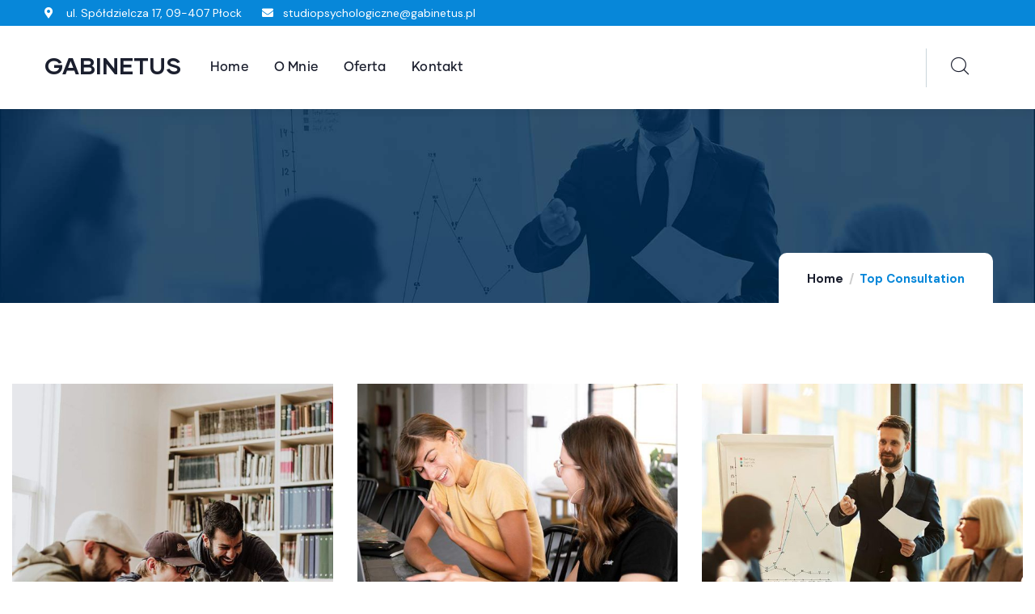

--- FILE ---
content_type: text/css
request_url: https://gabinetus.pl/wp-content/uploads/elementor/css/post-631.css?ver=1688821724
body_size: 974
content:
.elementor-631 .elementor-element.elementor-element-443bde1a > .elementor-container{max-width:1400px;}.elementor-631 .elementor-element.elementor-element-443bde1a{padding:65px 0px 0px 0px;}.elementor-631 .elementor-element.elementor-element-39282308 > .elementor-element-populated{padding:0px 15px 0px 15px;}.elementor-631 .elementor-element.elementor-element-2a3a0398 .swiper-slider-wrapper .swiper-pagination{margin-top:0px;}.elementor-631 .elementor-element.elementor-element-208872df:not(.elementor-motion-effects-element-type-background), .elementor-631 .elementor-element.elementor-element-208872df > .elementor-motion-effects-container > .elementor-motion-effects-layer{background-color:#FFFFFF;}.elementor-631 .elementor-element.elementor-element-208872df, .elementor-631 .elementor-element.elementor-element-208872df > .elementor-background-overlay{border-radius:8px 8px 8px 8px;}.elementor-631 .elementor-element.elementor-element-208872df{box-shadow:0px 16px 32px 0px rgba(0, 0, 0, 0.04);transition:background 0.3s, border 0.3s, border-radius 0.3s, box-shadow 0.3s;margin-top:-75px;margin-bottom:0px;padding:30px 30px 30px 30px;}.elementor-631 .elementor-element.elementor-element-208872df > .elementor-background-overlay{transition:background 0.3s, border-radius 0.3s, opacity 0.3s;}.elementor-631 .elementor-element.elementor-element-36be5da2 .gsc-heading .content-inner{max-width:800px;}.elementor-631 .elementor-element.elementor-element-36be5da2 .gsc-heading{margin-bottom:0px;}.elementor-631 .elementor-element.elementor-element-36be5da2 .gsc-heading .title{font-size:20px;line-height:26px;letter-spacing:0px;margin-bottom:0px;}.elementor-631 .elementor-element.elementor-element-36be5da2 .gsc-heading .sub-title{color:#777777;margin-bottom:5px;}.elementor-631 .elementor-element.elementor-element-36be5da2 .gsc-heading .title-desc{padding:20px 0px 0px 0px;}.elementor-631 .elementor-element.elementor-element-6cd818c4 > .elementor-element-populated{padding:0px 30px 0px 30px;}.elementor-631 .elementor-element.elementor-element-5e8c3ee5 .gsc-heading .content-inner{max-width:800px;}.elementor-631 .elementor-element.elementor-element-5e8c3ee5 .gsc-heading{margin-bottom:0px;}.elementor-631 .elementor-element.elementor-element-5e8c3ee5 .gsc-heading .title{font-size:20px;line-height:26px;letter-spacing:0px;margin-bottom:0px;}.elementor-631 .elementor-element.elementor-element-5e8c3ee5 .gsc-heading .sub-title{color:#777777;margin-bottom:5px;}.elementor-631 .elementor-element.elementor-element-5e8c3ee5 .gsc-heading .title-desc{padding:20px 0px 0px 0px;}.elementor-631 .elementor-element.elementor-element-5f000f0f .gsc-heading .content-inner{max-width:800px;}.elementor-631 .elementor-element.elementor-element-5f000f0f .gsc-heading{margin-bottom:0px;}.elementor-631 .elementor-element.elementor-element-5f000f0f .gsc-heading .title{font-size:20px;line-height:26px;letter-spacing:0px;margin-bottom:0px;}.elementor-631 .elementor-element.elementor-element-5f000f0f .gsc-heading .sub-title{color:#777777;margin-bottom:5px;}.elementor-631 .elementor-element.elementor-element-5f000f0f .gsc-heading .title-desc{padding:20px 0px 0px 0px;}.elementor-631 .elementor-element.elementor-element-5f9691ac .elementor-button{font-size:14px;font-weight:700;text-transform:uppercase;letter-spacing:1px;background-color:var( --e-global-color-primary );padding:22px 30px 22px 30px;}.elementor-631 .elementor-element.elementor-element-5f9691ac .elementor-button:hover, .elementor-631 .elementor-element.elementor-element-5f9691ac .elementor-button:focus{background-color:#313041;}.elementor-631 .elementor-element.elementor-element-3dd146a3{padding:45px 0px 40px 0px;}.elementor-631 .elementor-element.elementor-element-bc08d51 > .elementor-element-populated{padding:0px 15px 0px 15px;}.elementor-631 .elementor-element.elementor-element-1564a314 > .elementor-element-populated{padding:0px 15px 0px 15px;}.elementor-631 .elementor-element.elementor-element-12555c8e img{border-radius:8px 8px 8px 8px;}.elementor-631 .elementor-element.elementor-element-32df8359 > .elementor-element-populated{padding:0px 15px 0px 15px;}.elementor-631 .elementor-element.elementor-element-5bc2508a img{border-radius:8px 8px 8px 8px;}.elementor-631 .elementor-element.elementor-element-6ab60727 > .elementor-element-populated{padding:0px 15px 0px 15px;}.elementor-631 .elementor-element.elementor-element-293fd1ce img{border-radius:8px 8px 8px 8px;}.elementor-631 .elementor-element.elementor-element-656dcd49{padding:45px 0px 20px 0px;}.elementor-631 .elementor-element.elementor-element-4cc589d3 .elementor-heading-title{font-size:26px;}.elementor-631 .elementor-element.elementor-element-c0dc310{padding:10px 0px 50px 0px;}.elementor-631 .elementor-element.elementor-element-c17b8d > .elementor-element-populated{padding:0px 15px 0px 15px;}.elementor-631 .elementor-element.elementor-element-67c35142.elementor-view-stacked .elementor-icon{background-color:#FFFFFF;}.elementor-631 .elementor-element.elementor-element-67c35142.elementor-view-framed .elementor-icon, .elementor-631 .elementor-element.elementor-element-67c35142.elementor-view-default .elementor-icon{fill:#FFFFFF;color:#FFFFFF;border-color:#FFFFFF;}.elementor-631 .elementor-element.elementor-element-67c35142{--icon-box-icon-margin:15px;}.elementor-631 .elementor-element.elementor-element-67c35142 .elementor-icon{font-size:60px;}.elementor-631 .elementor-element.elementor-element-67c35142 .elementor-icon-box-title{color:#FFFFFF;}.elementor-631 .elementor-element.elementor-element-67c35142 .elementor-icon-box-title, .elementor-631 .elementor-element.elementor-element-67c35142 .elementor-icon-box-title a{font-size:19px;font-weight:400;line-height:32px;}.elementor-631 .elementor-element.elementor-element-67c35142 > .elementor-widget-container{padding:60px 60px 60px 60px;background-color:var( --e-global-color-primary );}.elementor-631 .elementor-element.elementor-element-48d00951{margin-top:0px;margin-bottom:0px;padding:0px 0px 50px 0px;}.elementor-631 .elementor-element.elementor-element-3a45cfd5 > .elementor-element-populated{padding:0px 15px 0px 15px;}.elementor-631 .elementor-element.elementor-element-46484164 .swiper-slider-wrapper .swiper-pagination{margin-top:0px;}.elementor-631 .elementor-element.elementor-element-46484164 .gsc-icon-box-group .icon-box-content .box-icon i{font-size:60px;}.elementor-631 .elementor-element.elementor-element-46484164 .gsc-icon-box-group .icon-box-content .box-icon svg{width:60px;}.elementor-631 .elementor-element.elementor-element-46484164 .gsc-icon-box-group.style-2 .icon-box-item .icon-box-content .box-icon i{width:60px;}.elementor-631 .elementor-element.elementor-element-46484164 .gsc-icon-box-group .icon-box-content .icon-inner{padding-bottom:0px;}.elementor-631 .elementor-element.elementor-element-46484164 .gsc-icon-box-group .icon-box-content .title{padding-bottom:5px;}@media(min-width:768px){.elementor-631 .elementor-element.elementor-element-39282308{width:100%;}}@media(max-width:1024px) and (min-width:768px){.elementor-631 .elementor-element.elementor-element-7f836e7{width:33%;}.elementor-631 .elementor-element.elementor-element-6cd818c4{width:34%;}.elementor-631 .elementor-element.elementor-element-3f4ea00c{width:33%;}.elementor-631 .elementor-element.elementor-element-4dc2f7f4{width:100%;}}@media(max-width:1024px){.elementor-631 .elementor-element.elementor-element-443bde1a{padding:20px 0px 0px 0px;}.elementor-631 .elementor-element.elementor-element-208872df{padding:30px 30px 30px 30px;}.elementor-631 .elementor-element.elementor-element-5f9691ac > .elementor-widget-container{margin:30px 0px 0px 0px;}.elementor-631 .elementor-element.elementor-element-3dd146a3{padding:30px 0px 30px 0px;}.elementor-631 .elementor-element.elementor-element-656dcd49{padding:20px 0px 10px 0px;}}@media(max-width:767px){.elementor-631 .elementor-element.elementor-element-208872df{margin-top:0px;margin-bottom:0px;}.elementor-631 .elementor-element.elementor-element-7f836e7 > .elementor-element-populated{padding:0px 0px 0px 0px;}.elementor-631 .elementor-element.elementor-element-6cd818c4 > .elementor-element-populated{padding:30px 0px 0px 0px;}.elementor-631 .elementor-element.elementor-element-3f4ea00c > .elementor-element-populated{padding:30px 0px 0px 0px;}.elementor-631 .elementor-element.elementor-element-12555c8e > .elementor-widget-container{margin:0px 0px 10px 0px;}.elementor-631 .elementor-element.elementor-element-5bc2508a > .elementor-widget-container{margin:0px 0px 10px 0px;}}